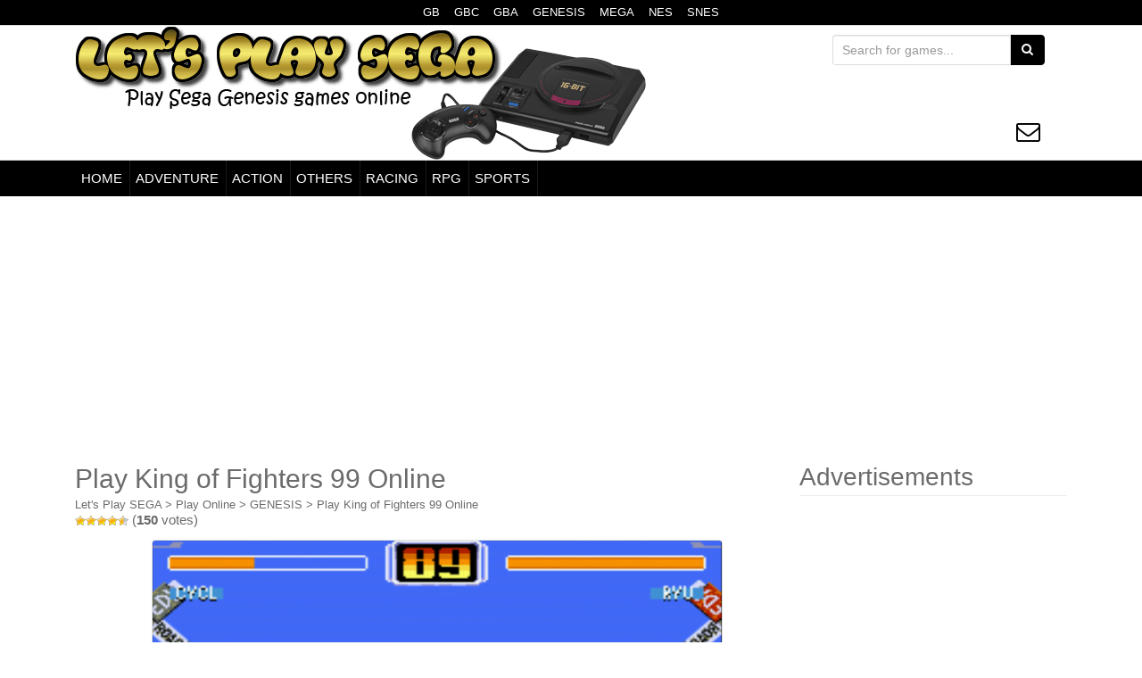

--- FILE ---
content_type: text/html; charset=UTF-8
request_url: https://www.letsplaysega.com/play-king-of-fighters-99-online/
body_size: 10183
content:
<!DOCTYPE html>
<html lang="en-US">
    <head profile="http://gmpg.org/xfn/11">
                        <link rel="preload" as="image" href="https://www.letsplaysega.com/wp-content/uploads/images/gen/King_of_Fighters_99.png">
                                        <link rel="preload" as="image" href="https://www.letsplaysega.com/wp-content/uploads/2015/08/logo-segaa-640-3.png">
                    <link rel="preload" as="font" href="/wp-content/themes/unite/inc/fonts/icomoon.woff" type="font/woff2" crossorigin="anonymous">
                    <!-- Google AdSense -->
            <link rel="dns-prefetch" href="//adservice.google.com">
            <link rel="dns-prefetch" href="//pagead2.googlesyndication.com">
            <link rel="dns-prefetch" href="//tpc.googlesyndication.com">
            <!-- DoubleClick -->
            <link rel="dns-prefetch" href="//ad.doubleclick.net">
            <link rel="dns-prefetch" href="//googleads.g.doubleclick.net">
            <link rel="dns-prefetch" href="//stats.g.doubleclick.net">
            <link rel="dns-prefetch" href="//cm.g.doubleclick.net">
            <!--
            <link rel = "dns-prefetch" href = "https://googleads.g.doubleclick.net">
            <link rel = "dns-prefetch" href = "https://doubleclickbygoogle.com">
            
            <link rel = "preconnect" href = "https://googleads.g.doubleclick.net">
            <link rel = "preconnect" href = "https://doubleclickbygoogle.com">-->
                <meta charset="UTF-8">
        <meta http-equiv="X-UA-Compatible" content="IE=edge">
        <meta name="viewport" content="width=device-width, initial-scale=1">
        <link rel="profile" href="https://gmpg.org/xfn/11">
                <title>Play King of Fighters 99 Online - Sega Genesis Classic Games Online</title>
        <link href="https://www.letsplaysega.com/favicon.ico" rel="shortcut icon" type="image/x-icon"/>
                <meta name="description" content="Play King of Fighters 99 classic game Online in your browser, Play King of Fighters 99 for Sega Genesis emulator online Free, Sega Mega Drive games online.">
                    <meta property="og:title" content="Play King of Fighters 99 Online - Sega Genesis Classic Games Online" />
            <meta property="og:description" content="Play King of Fighters 99 classic game Online in your browser, Play King of Fighters 99 for Sega Genesis emulator online Free, Sega Mega Drive games online." />
            <meta property="og:url" content="https://www.letsplaysega.com/play-king-of-fighters-99-online/" />
                            <meta property="og:image" content="https://www.letsplaysega.com/wp-content/uploads/images/gen/King_of_Fighters_99.png" />
                                <meta property="og:image:width" content="640" />
                <meta property="og:image:height" content="480" />
                            <meta property="og:type" content="article">
            <meta property="article:author" content="https://www.facebook.com/LetsPlaySega">
            <meta property="article:publisher" content="https://www.facebook.com/LetsPlaySega">
                    <!--begin head-->
        	<script type="9bed7a3dab2c976b8977a2e1-text/javascript">
		var asyncScripts = [];
		var asyncFunctions = [];
		var loadedScripts = [];
		var scriptsToLoad = 0;
		function execOnReady(func){
			asyncFunctions.push(func);
		}
	</script>
	<meta name='robots' content='max-image-preview:large' />
	<style>img:is([sizes="auto" i], [sizes^="auto," i]) { contain-intrinsic-size: 3000px 1500px }</style>
	<!--[if lt IE 9]>
<script src="https://www.letsplaysega.com/wp-content/themes/unite/inc/js/html5shiv.min.js"></script>
<script src="https://www.letsplaysega.com/wp-content/themes/unite/inc/js/respond.min.js"></script>
<![endif]-->
<style id='classic-theme-styles-inline-css' type='text/css'>
/*! This file is auto-generated */
.wp-block-button__link{color:#fff;background-color:#32373c;border-radius:9999px;box-shadow:none;text-decoration:none;padding:calc(.667em + 2px) calc(1.333em + 2px);font-size:1.125em}.wp-block-file__button{background:#32373c;color:#fff;text-decoration:none}
</style>
<style id='global-styles-inline-css' type='text/css'>
:root{--wp--preset--aspect-ratio--square: 1;--wp--preset--aspect-ratio--4-3: 4/3;--wp--preset--aspect-ratio--3-4: 3/4;--wp--preset--aspect-ratio--3-2: 3/2;--wp--preset--aspect-ratio--2-3: 2/3;--wp--preset--aspect-ratio--16-9: 16/9;--wp--preset--aspect-ratio--9-16: 9/16;--wp--preset--color--black: #000000;--wp--preset--color--cyan-bluish-gray: #abb8c3;--wp--preset--color--white: #ffffff;--wp--preset--color--pale-pink: #f78da7;--wp--preset--color--vivid-red: #cf2e2e;--wp--preset--color--luminous-vivid-orange: #ff6900;--wp--preset--color--luminous-vivid-amber: #fcb900;--wp--preset--color--light-green-cyan: #7bdcb5;--wp--preset--color--vivid-green-cyan: #00d084;--wp--preset--color--pale-cyan-blue: #8ed1fc;--wp--preset--color--vivid-cyan-blue: #0693e3;--wp--preset--color--vivid-purple: #9b51e0;--wp--preset--gradient--vivid-cyan-blue-to-vivid-purple: linear-gradient(135deg,rgba(6,147,227,1) 0%,rgb(155,81,224) 100%);--wp--preset--gradient--light-green-cyan-to-vivid-green-cyan: linear-gradient(135deg,rgb(122,220,180) 0%,rgb(0,208,130) 100%);--wp--preset--gradient--luminous-vivid-amber-to-luminous-vivid-orange: linear-gradient(135deg,rgba(252,185,0,1) 0%,rgba(255,105,0,1) 100%);--wp--preset--gradient--luminous-vivid-orange-to-vivid-red: linear-gradient(135deg,rgba(255,105,0,1) 0%,rgb(207,46,46) 100%);--wp--preset--gradient--very-light-gray-to-cyan-bluish-gray: linear-gradient(135deg,rgb(238,238,238) 0%,rgb(169,184,195) 100%);--wp--preset--gradient--cool-to-warm-spectrum: linear-gradient(135deg,rgb(74,234,220) 0%,rgb(151,120,209) 20%,rgb(207,42,186) 40%,rgb(238,44,130) 60%,rgb(251,105,98) 80%,rgb(254,248,76) 100%);--wp--preset--gradient--blush-light-purple: linear-gradient(135deg,rgb(255,206,236) 0%,rgb(152,150,240) 100%);--wp--preset--gradient--blush-bordeaux: linear-gradient(135deg,rgb(254,205,165) 0%,rgb(254,45,45) 50%,rgb(107,0,62) 100%);--wp--preset--gradient--luminous-dusk: linear-gradient(135deg,rgb(255,203,112) 0%,rgb(199,81,192) 50%,rgb(65,88,208) 100%);--wp--preset--gradient--pale-ocean: linear-gradient(135deg,rgb(255,245,203) 0%,rgb(182,227,212) 50%,rgb(51,167,181) 100%);--wp--preset--gradient--electric-grass: linear-gradient(135deg,rgb(202,248,128) 0%,rgb(113,206,126) 100%);--wp--preset--gradient--midnight: linear-gradient(135deg,rgb(2,3,129) 0%,rgb(40,116,252) 100%);--wp--preset--font-size--small: 13px;--wp--preset--font-size--medium: 20px;--wp--preset--font-size--large: 36px;--wp--preset--font-size--x-large: 42px;--wp--preset--spacing--20: 0.44rem;--wp--preset--spacing--30: 0.67rem;--wp--preset--spacing--40: 1rem;--wp--preset--spacing--50: 1.5rem;--wp--preset--spacing--60: 2.25rem;--wp--preset--spacing--70: 3.38rem;--wp--preset--spacing--80: 5.06rem;--wp--preset--shadow--natural: 6px 6px 9px rgba(0, 0, 0, 0.2);--wp--preset--shadow--deep: 12px 12px 50px rgba(0, 0, 0, 0.4);--wp--preset--shadow--sharp: 6px 6px 0px rgba(0, 0, 0, 0.2);--wp--preset--shadow--outlined: 6px 6px 0px -3px rgba(255, 255, 255, 1), 6px 6px rgba(0, 0, 0, 1);--wp--preset--shadow--crisp: 6px 6px 0px rgba(0, 0, 0, 1);}:where(.is-layout-flex){gap: 0.5em;}:where(.is-layout-grid){gap: 0.5em;}body .is-layout-flex{display: flex;}.is-layout-flex{flex-wrap: wrap;align-items: center;}.is-layout-flex > :is(*, div){margin: 0;}body .is-layout-grid{display: grid;}.is-layout-grid > :is(*, div){margin: 0;}:where(.wp-block-columns.is-layout-flex){gap: 2em;}:where(.wp-block-columns.is-layout-grid){gap: 2em;}:where(.wp-block-post-template.is-layout-flex){gap: 1.25em;}:where(.wp-block-post-template.is-layout-grid){gap: 1.25em;}.has-black-color{color: var(--wp--preset--color--black) !important;}.has-cyan-bluish-gray-color{color: var(--wp--preset--color--cyan-bluish-gray) !important;}.has-white-color{color: var(--wp--preset--color--white) !important;}.has-pale-pink-color{color: var(--wp--preset--color--pale-pink) !important;}.has-vivid-red-color{color: var(--wp--preset--color--vivid-red) !important;}.has-luminous-vivid-orange-color{color: var(--wp--preset--color--luminous-vivid-orange) !important;}.has-luminous-vivid-amber-color{color: var(--wp--preset--color--luminous-vivid-amber) !important;}.has-light-green-cyan-color{color: var(--wp--preset--color--light-green-cyan) !important;}.has-vivid-green-cyan-color{color: var(--wp--preset--color--vivid-green-cyan) !important;}.has-pale-cyan-blue-color{color: var(--wp--preset--color--pale-cyan-blue) !important;}.has-vivid-cyan-blue-color{color: var(--wp--preset--color--vivid-cyan-blue) !important;}.has-vivid-purple-color{color: var(--wp--preset--color--vivid-purple) !important;}.has-black-background-color{background-color: var(--wp--preset--color--black) !important;}.has-cyan-bluish-gray-background-color{background-color: var(--wp--preset--color--cyan-bluish-gray) !important;}.has-white-background-color{background-color: var(--wp--preset--color--white) !important;}.has-pale-pink-background-color{background-color: var(--wp--preset--color--pale-pink) !important;}.has-vivid-red-background-color{background-color: var(--wp--preset--color--vivid-red) !important;}.has-luminous-vivid-orange-background-color{background-color: var(--wp--preset--color--luminous-vivid-orange) !important;}.has-luminous-vivid-amber-background-color{background-color: var(--wp--preset--color--luminous-vivid-amber) !important;}.has-light-green-cyan-background-color{background-color: var(--wp--preset--color--light-green-cyan) !important;}.has-vivid-green-cyan-background-color{background-color: var(--wp--preset--color--vivid-green-cyan) !important;}.has-pale-cyan-blue-background-color{background-color: var(--wp--preset--color--pale-cyan-blue) !important;}.has-vivid-cyan-blue-background-color{background-color: var(--wp--preset--color--vivid-cyan-blue) !important;}.has-vivid-purple-background-color{background-color: var(--wp--preset--color--vivid-purple) !important;}.has-black-border-color{border-color: var(--wp--preset--color--black) !important;}.has-cyan-bluish-gray-border-color{border-color: var(--wp--preset--color--cyan-bluish-gray) !important;}.has-white-border-color{border-color: var(--wp--preset--color--white) !important;}.has-pale-pink-border-color{border-color: var(--wp--preset--color--pale-pink) !important;}.has-vivid-red-border-color{border-color: var(--wp--preset--color--vivid-red) !important;}.has-luminous-vivid-orange-border-color{border-color: var(--wp--preset--color--luminous-vivid-orange) !important;}.has-luminous-vivid-amber-border-color{border-color: var(--wp--preset--color--luminous-vivid-amber) !important;}.has-light-green-cyan-border-color{border-color: var(--wp--preset--color--light-green-cyan) !important;}.has-vivid-green-cyan-border-color{border-color: var(--wp--preset--color--vivid-green-cyan) !important;}.has-pale-cyan-blue-border-color{border-color: var(--wp--preset--color--pale-cyan-blue) !important;}.has-vivid-cyan-blue-border-color{border-color: var(--wp--preset--color--vivid-cyan-blue) !important;}.has-vivid-purple-border-color{border-color: var(--wp--preset--color--vivid-purple) !important;}.has-vivid-cyan-blue-to-vivid-purple-gradient-background{background: var(--wp--preset--gradient--vivid-cyan-blue-to-vivid-purple) !important;}.has-light-green-cyan-to-vivid-green-cyan-gradient-background{background: var(--wp--preset--gradient--light-green-cyan-to-vivid-green-cyan) !important;}.has-luminous-vivid-amber-to-luminous-vivid-orange-gradient-background{background: var(--wp--preset--gradient--luminous-vivid-amber-to-luminous-vivid-orange) !important;}.has-luminous-vivid-orange-to-vivid-red-gradient-background{background: var(--wp--preset--gradient--luminous-vivid-orange-to-vivid-red) !important;}.has-very-light-gray-to-cyan-bluish-gray-gradient-background{background: var(--wp--preset--gradient--very-light-gray-to-cyan-bluish-gray) !important;}.has-cool-to-warm-spectrum-gradient-background{background: var(--wp--preset--gradient--cool-to-warm-spectrum) !important;}.has-blush-light-purple-gradient-background{background: var(--wp--preset--gradient--blush-light-purple) !important;}.has-blush-bordeaux-gradient-background{background: var(--wp--preset--gradient--blush-bordeaux) !important;}.has-luminous-dusk-gradient-background{background: var(--wp--preset--gradient--luminous-dusk) !important;}.has-pale-ocean-gradient-background{background: var(--wp--preset--gradient--pale-ocean) !important;}.has-electric-grass-gradient-background{background: var(--wp--preset--gradient--electric-grass) !important;}.has-midnight-gradient-background{background: var(--wp--preset--gradient--midnight) !important;}.has-small-font-size{font-size: var(--wp--preset--font-size--small) !important;}.has-medium-font-size{font-size: var(--wp--preset--font-size--medium) !important;}.has-large-font-size{font-size: var(--wp--preset--font-size--large) !important;}.has-x-large-font-size{font-size: var(--wp--preset--font-size--x-large) !important;}
:where(.wp-block-post-template.is-layout-flex){gap: 1.25em;}:where(.wp-block-post-template.is-layout-grid){gap: 1.25em;}
:where(.wp-block-columns.is-layout-flex){gap: 2em;}:where(.wp-block-columns.is-layout-grid){gap: 2em;}
:root :where(.wp-block-pullquote){font-size: 1.5em;line-height: 1.6;}
</style>
<link rel='stylesheet' id='unite-combined-css' href='https://www.letsplaysega.com/wp-content/themes/unite/inc/css/combined.css' type='text/css' media='all' />

<link rel="canonical" href="https://www.letsplaysega.com/play-king-of-fighters-99-online/" />
<!-- Markup (JSON-LD) structured in schema.org ver.4.8.1 START -->
<script type="application/ld+json">
{
    "@context": "https://schema.org",
    "@type": "BreadcrumbList",
    "itemListElement": [
        {
            "@type": "ListItem",
            "position": 1,
            "item": {
                "@id": "https://www.letsplaysega.com",
                "name": "Let&#039;s Play SEGA"
            }
        },
        {
            "@type": "ListItem",
            "position": 2,
            "item": {
                "@id": "https://www.letsplaysega.com/category/play-online/",
                "name": "Play Online"
            }
        },
        {
            "@type": "ListItem",
            "position": 3,
            "item": {
                "@id": "https://www.letsplaysega.com/category/play-online/genesis/",
                "name": "GENESIS"
            }
        },
        {
            "@type": "ListItem",
            "position": 4,
            "item": {
                "@id": "https://www.letsplaysega.com/play-king-of-fighters-99-online/",
                "name": "Play King of Fighters 99 Online"
            }
        }
    ]
}
</script>
<!-- Markup (JSON-LD) structured in schema.org END -->
<style type="text/css">a, #infinite-handle span {color:#6b6b6b}h1, h2, h3, h4, h5, h6, .h1, .h2, .h3, .h4, .h5, .h6, .entry-title {color: #6b6b6b;}.navbar.navbar-default {background-color: #000000;}.dropdown-menu, .dropdown-menu > .active > a, .dropdown-menu > .active > a:hover, .dropdown-menu > .active > a:focus {background-color: #000000;}#colophon {background-color: #000000;}.social-profile {color: #000000;}.entry-content {font-family: Helvetica Neue; font-size:14px; font-weight: normal; color:#6B6B6B;}</style>	<style type="text/css">
			.site-title,
		.site-description {
			position: absolute;
			clip: rect(1px, 1px, 1px, 1px);
		}
		</style>
	<link rel="amphtml" href="https://www.letsplaysega.com/play-king-of-fighters-99-online/?amp"><noscript><style id="rocket-lazyload-nojs-css">.rll-youtube-player, [data-lazy-src]{display:none !important;}</style></noscript>        <!--end head-->
                    <!-- Google tag (gtag.js) - Google Analytics -->
            <script async src="https://www.googletagmanager.com/gtag/js?id=G-NE6Q18RP3M" type="9bed7a3dab2c976b8977a2e1-text/javascript"></script>
            <script type="9bed7a3dab2c976b8977a2e1-text/javascript">
                window.dataLayer = window.dataLayer || [];
                function gtag() {
                    dataLayer.push(arguments);
                }
                gtag('js', new Date());

                gtag('config', 'G-NE6Q18RP3M');
            </script>
            <!-- Google Adsense -->
            <script async src="https://pagead2.googlesyndication.com/pagead/js/adsbygoogle.js?client=ca-pub-2440889300713724" crossorigin="anonymous" type="9bed7a3dab2c976b8977a2e1-text/javascript"></script>
                    <style>
                #ratings-widget-2{width:300px; height:165px}
            </style>
    </head>
    <body class="wp-singular post-template-default single single-post postid-3666 single-format-standard wp-theme-unite">
                
    <div id="page" class="hfeed site" data-amp-auto-lightbox-disable>
        <nav class="navbar navbar-default" style="min-height: 0px;border-bottom: 1px solid #ddd;" role="navigation">
            <div class="container">
                <div  class="menu-superior">
                    <nav>
                        <ul id="menu-custom_menu1" class="nav footer-nav clearfix"><li id="menu-item-4008" class="menu-item menu-item-type-custom menu-item-object-custom menu-item-4008"><a href="https://www.letsplaygb.com/">GB</a></li>
<li id="menu-item-4007" class="menu-item menu-item-type-custom menu-item-object-custom menu-item-4007"><a href="https://www.letsplaygbc.com/">GBC</a></li>
<li id="menu-item-4012" class="menu-item menu-item-type-custom menu-item-object-custom menu-item-4012"><a href="https://www.letsplaygba.com/">GBA</a></li>
<li id="menu-item-4011" class="menu-item menu-item-type-custom menu-item-object-custom menu-item-home menu-item-4011"><a href="https://www.letsplaysega.com/">GENESIS</a></li>
<li id="menu-item-4028" class="menu-item menu-item-type-custom menu-item-object-custom menu-item-home menu-item-4028"><a href="https://www.letsplaysega.com/">MEGA</a></li>
<li id="menu-item-4039" class="menu-item menu-item-type-custom menu-item-object-custom menu-item-4039"><a href="https://www.playnesonline.com/">NES</a></li>
<li id="menu-item-4038" class="menu-item menu-item-type-custom menu-item-object-custom menu-item-4038"><a href="https://www.playsnesonline.com/">SNES</a></li>
</ul>                    </nav>
                </div>
            </div>
        </nav>
        <div class="container header-area">
                        <header id="masthead" class="site-header col-sm-12" role="banner">
                <div class="site-branding col-md-6">
                                            <div id="logo" >
                            <a href="https://www.letsplaysega.com/">
                                <img data-no-lazy="1" style="width:640px;height:150px;" src="https://www.letsplaysega.com/wp-content/uploads/2015/08/logo-segaa-640-3.png" height="150" width="640" alt="Let&#039;s Play SEGA"/>
                            </a>                               
                                                            <h2 class="site-description">Sega Genesis Classic Games Online</h2>
                                                    </div><!-- end of #logo -->
                                                        </div>
                <div class="social-header col-md-6">
                    <div style="float: right; text-align: right; margin: 10px; border: 0px solid black;">
                        <form role="search" method="get" class="search-form form-inline" action="https://www.letsplaysega.com/">
    <label class="sr-only">Search for:</label>
    <div class="input-group">
        <input type="search" value="" name="s" style="min-width: 200px;" class="search-field form-control" placeholder="Search for games...">
        <span class="input-group-btn">
            <button type="submit" class="search-submit btn btn-primary"><span class="fa fa-search"></span></button>
        </span>
    </div>
</form>
                        <div id="social" class="social"><a class="social-profile envelope-o" href="https://www.letsplaysega.com/contact/" target="_blank" title="Mail"><span class="social_icon fa fa-envelope-o"></span></a></div>                    </div>
                </div>
            </header><!-- #masthead -->
        </div>
        <nav class="navbar navbar-default" role="navigation" style="border-top: 1px solid #ddd;">
            <div class="container">
                <div class="navbar-header">
                    <button type="button" class="navbar-toggle" data-toggle="collapse" data-target=".navbar-ex1-collapse">
                        <span class="sr-only"></span>
                        <span class="icon-bar"></span>
                        <span class="icon-bar"></span>
                        <span class="icon-bar"></span>
                    </button>
                </div>
                <div class="collapse navbar-collapse navbar-ex1-collapse"><ul id="menu-menu02" class="nav navbar-nav"><li id="menu-item-4013" class="menu-item menu-item-type-custom menu-item-object-custom menu-item-home menu-item-4013"><a title="HOME" href="https://www.letsplaysega.com/">HOME</a></li>
<li id="menu-item-1312" class="menu-item menu-item-type-taxonomy menu-item-object-category menu-item-1312"><a title="ADVENTURE" href="https://www.letsplaysega.com/category/play-online/genesis/adventure/">ADVENTURE</a></li>
<li id="menu-item-1313" class="menu-item menu-item-type-taxonomy menu-item-object-category menu-item-1313"><a title="ACTION" href="https://www.letsplaysega.com/category/play-online/genesis/action/">ACTION</a></li>
<li id="menu-item-1310" class="menu-item menu-item-type-taxonomy menu-item-object-category menu-item-1310"><a title="OTHERS" href="https://www.letsplaysega.com/category/play-online/genesis/others/">OTHERS</a></li>
<li id="menu-item-3711" class="menu-item menu-item-type-taxonomy menu-item-object-category menu-item-3711"><a title="RACING" href="https://www.letsplaysega.com/category/play-online/genesis/racing/">RACING</a></li>
<li id="menu-item-3710" class="menu-item menu-item-type-taxonomy menu-item-object-category menu-item-3710"><a title="RPG" href="https://www.letsplaysega.com/category/play-online/genesis/rpg/">RPG</a></li>
<li id="menu-item-1311" class="menu-item menu-item-type-taxonomy menu-item-object-category menu-item-1311"><a title="SPORTS" href="https://www.letsplaysega.com/category/play-online/genesis/sports/">SPORTS</a></li>
</ul></div>            </div>
        </nav><!-- .site-navigation -->
        <div id="content" class="site-content container"><div id="ads1" style="display:block;margin:10px 0 10px;min-height:280px;">
    <center>
            <!-- Responsivo 1 -->
        <ins class="adsbygoogle adslot_1"
             style="display:block"
             data-ad-client="ca-pub-2440889300713724"
             data-ad-slot="9191512299"
             data-ad-format="horizontal, rectangle"
             data-full-width-responsive="true"></ins>
        <script type="9bed7a3dab2c976b8977a2e1-text/javascript">
             (adsbygoogle = window.adsbygoogle || []).push({});
        </script>
        </center>
</div>
<div id="primary" class="content-area col-sm-12 col-md-8 pull-left">
    <main id="main" class="site-main" role="main" style="text-align: left">

        
            <article id="post-3666" class="post-3666 post type-post status-publish format-standard has-post-thumbnail hentry category-genesis">
    <header class="entry-header1">
        <h1 class="entry-title1" id="entry-title" style="min-height:35px;max-height:35px;">Play King of Fighters 99 Online</h1>
    </header><!-- .entry-header -->
    <div class="entry-content1">
        <div class="breadcrumbs" style="min-height:20px;max-height:20px;">
        <!-- Markup (JSON-LD) structured in schema.org Breadcrumb START --><span><span><a href="https://www.letsplaysega.com">Let&#039;s Play SEGA</a></span> > <span><a href="https://www.letsplaysega.com/category/play-online/">Play Online</a></span> > <span><a href="https://www.letsplaysega.com/category/play-online/genesis/">GENESIS</a></span> > <span><a href="https://www.letsplaysega.com/play-king-of-fighters-99-online/">Play King of Fighters 99 Online</a></span></span><!-- Markup (JSON-LD) structured in schema.org Breadcrumb END -->        </div>
        <div style="min-height:30px;max-height:30px;text-align:left;overflow:hidden;">
            <div style="position:relative; top:-5px; display: inline-block;">
                <div id="post-ratings-3666" class="post-ratings" data-nonce="0abc97c1c4"><img width="12" height="12" id="rating_3666_1" src="data:image/svg+xml,%3Csvg%20xmlns='http://www.w3.org/2000/svg'%20viewBox='0%200%2012%2012'%3E%3C/svg%3E" alt="1 Star" title="1 Star" onmouseover="if (!window.__cfRLUnblockHandlers) return false; current_rating(3666, 1, '1 Star');" onmouseout="if (!window.__cfRLUnblockHandlers) return false; ratings_off(4.9, 5, 0);" onclick="if (!window.__cfRLUnblockHandlers) return false; rate_post();" onkeypress="if (!window.__cfRLUnblockHandlers) return false; rate_post();" style="cursor: pointer; border: 0px;" data-lazy-src="https://www.letsplaysega.com/wp-content/plugins/wp-postratings/images/stars/rating_on.gif" data-cf-modified-9bed7a3dab2c976b8977a2e1-="" /><noscript><img width="12" height="12" id="rating_3666_1" src="https://www.letsplaysega.com/wp-content/plugins/wp-postratings/images/stars/rating_on.gif" alt="1 Star" title="1 Star" onmouseover="current_rating(3666, 1, '1 Star');" onmouseout="ratings_off(4.9, 5, 0);" onclick="rate_post();" onkeypress="rate_post();" style="cursor: pointer; border: 0px;" /></noscript><img width="12" height="12" id="rating_3666_2" src="data:image/svg+xml,%3Csvg%20xmlns='http://www.w3.org/2000/svg'%20viewBox='0%200%2012%2012'%3E%3C/svg%3E" alt="2 Stars" title="2 Stars" onmouseover="if (!window.__cfRLUnblockHandlers) return false; current_rating(3666, 2, '2 Stars');" onmouseout="if (!window.__cfRLUnblockHandlers) return false; ratings_off(4.9, 5, 0);" onclick="if (!window.__cfRLUnblockHandlers) return false; rate_post();" onkeypress="if (!window.__cfRLUnblockHandlers) return false; rate_post();" style="cursor: pointer; border: 0px;" data-lazy-src="https://www.letsplaysega.com/wp-content/plugins/wp-postratings/images/stars/rating_on.gif" data-cf-modified-9bed7a3dab2c976b8977a2e1-="" /><noscript><img width="12" height="12" id="rating_3666_2" src="https://www.letsplaysega.com/wp-content/plugins/wp-postratings/images/stars/rating_on.gif" alt="2 Stars" title="2 Stars" onmouseover="current_rating(3666, 2, '2 Stars');" onmouseout="ratings_off(4.9, 5, 0);" onclick="rate_post();" onkeypress="rate_post();" style="cursor: pointer; border: 0px;" /></noscript><img width="12" height="12" id="rating_3666_3" src="data:image/svg+xml,%3Csvg%20xmlns='http://www.w3.org/2000/svg'%20viewBox='0%200%2012%2012'%3E%3C/svg%3E" alt="3 Stars" title="3 Stars" onmouseover="if (!window.__cfRLUnblockHandlers) return false; current_rating(3666, 3, '3 Stars');" onmouseout="if (!window.__cfRLUnblockHandlers) return false; ratings_off(4.9, 5, 0);" onclick="if (!window.__cfRLUnblockHandlers) return false; rate_post();" onkeypress="if (!window.__cfRLUnblockHandlers) return false; rate_post();" style="cursor: pointer; border: 0px;" data-lazy-src="https://www.letsplaysega.com/wp-content/plugins/wp-postratings/images/stars/rating_on.gif" data-cf-modified-9bed7a3dab2c976b8977a2e1-="" /><noscript><img width="12" height="12" id="rating_3666_3" src="https://www.letsplaysega.com/wp-content/plugins/wp-postratings/images/stars/rating_on.gif" alt="3 Stars" title="3 Stars" onmouseover="current_rating(3666, 3, '3 Stars');" onmouseout="ratings_off(4.9, 5, 0);" onclick="rate_post();" onkeypress="rate_post();" style="cursor: pointer; border: 0px;" /></noscript><img width="12" height="12" id="rating_3666_4" src="data:image/svg+xml,%3Csvg%20xmlns='http://www.w3.org/2000/svg'%20viewBox='0%200%2012%2012'%3E%3C/svg%3E" alt="4 Stars" title="4 Stars" onmouseover="if (!window.__cfRLUnblockHandlers) return false; current_rating(3666, 4, '4 Stars');" onmouseout="if (!window.__cfRLUnblockHandlers) return false; ratings_off(4.9, 5, 0);" onclick="if (!window.__cfRLUnblockHandlers) return false; rate_post();" onkeypress="if (!window.__cfRLUnblockHandlers) return false; rate_post();" style="cursor: pointer; border: 0px;" data-lazy-src="https://www.letsplaysega.com/wp-content/plugins/wp-postratings/images/stars/rating_on.gif" data-cf-modified-9bed7a3dab2c976b8977a2e1-="" /><noscript><img width="12" height="12" id="rating_3666_4" src="https://www.letsplaysega.com/wp-content/plugins/wp-postratings/images/stars/rating_on.gif" alt="4 Stars" title="4 Stars" onmouseover="current_rating(3666, 4, '4 Stars');" onmouseout="ratings_off(4.9, 5, 0);" onclick="rate_post();" onkeypress="rate_post();" style="cursor: pointer; border: 0px;" /></noscript><img width="12" height="12" id="rating_3666_5" src="data:image/svg+xml,%3Csvg%20xmlns='http://www.w3.org/2000/svg'%20viewBox='0%200%2012%2012'%3E%3C/svg%3E" alt="5 Stars" title="5 Stars" onmouseover="if (!window.__cfRLUnblockHandlers) return false; current_rating(3666, 5, '5 Stars');" onmouseout="if (!window.__cfRLUnblockHandlers) return false; ratings_off(4.9, 5, 0);" onclick="if (!window.__cfRLUnblockHandlers) return false; rate_post();" onkeypress="if (!window.__cfRLUnblockHandlers) return false; rate_post();" style="cursor: pointer; border: 0px;" data-lazy-src="https://www.letsplaysega.com/wp-content/plugins/wp-postratings/images/stars/rating_half.gif" data-cf-modified-9bed7a3dab2c976b8977a2e1-="" /><noscript><img width="12" height="12" id="rating_3666_5" src="https://www.letsplaysega.com/wp-content/plugins/wp-postratings/images/stars/rating_half.gif" alt="5 Stars" title="5 Stars" onmouseover="current_rating(3666, 5, '5 Stars');" onmouseout="ratings_off(4.9, 5, 0);" onclick="rate_post();" onkeypress="rate_post();" style="cursor: pointer; border: 0px;" /></noscript> (<strong>150</strong> votes)<script type="application/ld+json">{
    "@context": "https://schema.org/",
    "@type": "SoftwareApplication",
    "operatingSystem": "Any",
    "applicationCategory": "GameApplication",
    "name": "Play King of Fighters 99 Online",
    "datePublished": "2024-07-13T08:45:25-03:00",
    "dateModified": "2024-09-06T08:13:16-03:00",
    "offers": {
        "@type": "Offer",
        "category": "Free",
        "price": "0",
        "priceCurrency": "USD"
    },
    "aggregateRating": {
        "@type": "AggregateRating",
        "ratingValue": "4.88",
        "ratingCount": "150",
        "worstRating": "1",
        "bestRating": "5"
    }
}</script></div>            </div>
        </div>

    <style type="text/css">
    .classname {
        padding:15px;
        background-color:#000000;
        border:1px solid rgba(0,0,0,0.1);
        color:#ffffff;
        font-weight:bold;
        width:150px;
        text-decoration:none;
        text-align:center;
        text-shadow:1px 1px 0px #000000;
    }
    .classname:hover {
        background-color: rgba(0,0,0,0.1);
    }
    </style><div style="text-align:center;"><center><a style="text-decoration:none;" href="https://www.letsplaysega.com/play-king-of-fighters-99-online/?play=true"><img decoding="async" data-no-lazy="1" src="https://www.letsplaysega.com/wp-content/uploads/images/gen/King_of_Fighters_99.png" style="width:640px;height:480px;border:1px solid #ddd;border-radius:4px;margin:0px;margin-bottom:20px;" alt="Play King of Fighters 99 Online"></a><form method="get" action="https://www.letsplaysega.com/play-king-of-fighters-99-online/" style="background-color:#000000;width:150px;"><input name="play" type="hidden" value="true"><input class="classname" type="submit" value="PLAY GAME"></form></center></div>        <div>
            <table border="0" cellspacing="0" cellpadding="0" style="min-width:320px;max-width:320px;">
                <tr>
                    <td colspan="2">
                        <h3>How to Play:</h3>
                    </td>
                </tr>
                <tr>
                    <td>
                        <p>
                            <b style="font-weight:bold">Up Down Left Right</b> use <b style="font-weight:bold">Arrow Keys</b><br>
                            <b style="font-weight:bold">A</b> button use <b style="font-weight:bold">X</b><br>
                            <b style="font-weight:bold">B</b> button use <b style="font-weight:bold">C</b><br>
                            <b style="font-weight:bold">C</b> button use <b style="font-weight:bold">V</b><br>
                            <b style="font-weight:bold">Start</b> Button use <b style="font-weight:bold">B</b><br>
                        </p>
                    </td>
                    <td>
                        <div style="min-height:130px;max-height:130px;text-align:center;padding-top:10px;">
                            <img class="size-full wp-image-10639 aligncenter" alt="Sega Genesis, Mega Drive Control" src="data:image/svg+xml,%3Csvg%20xmlns='http://www.w3.org/2000/svg'%20viewBox='0%200%20113%20120'%3E%3C/svg%3E" width="113" height="120" style="min-width:113px;max-width:113px;min-height:120px;max-height:120px;" data-lazy-src="/sega-genesis-mega-drive-control.jpg"><noscript><img class="size-full wp-image-10639 aligncenter" alt="Sega Genesis, Mega Drive Control" src="/sega-genesis-mega-drive-control.jpg" width="113" height="120" style="min-width:113px;max-width:113px;min-height:120px;max-height:120px;"></noscript>
                        </div>
                    </td>
                </tr>
            </table>
        </div>
        <center>
            <div id="ads4" style="display:block;margin:10px 0 10px;max-width: 336px;">
                                    <!-- Responsivo 4 -->
                    <ins class="adsbygoogle adslot_4"
                         style="display:block"
                         data-ad-client="ca-pub-2440889300713724"
                         data-ad-slot="2100394293"
                         data-ad-format="rectangle"
                         data-full-width-responsive="true"></ins>
                    <script type="9bed7a3dab2c976b8977a2e1-text/javascript">
                         (adsbygoogle = window.adsbygoogle || []).push({});
                    </script>
                            </div>
        </center>
        
<h3>Game Description:</h3>
<p><b>King of Fighters 99</b> is a 16-bits classic Game released for the Mega Drive video game console (named Sega Genesis in North America).</p>
<p>Here you can <b>Play King of Fighters 99 Online</b> (GENESIS version) for <b>Free</b> in your Browser with no download required from our HTML5, Java Script, Flash <b>Emulator Online</b> on any compatible device!</p>
<p><b>Let&#039;s Play SEGA</b> is a Website where you can play All the original ROMs and also the new hacked ROMs games released to Sega Genesis (<b>Sega Mega Drive</b>) Online.</p>
<p>Click <b>PLAY GAME</b> to start!</p>
<p>You are playing King of Fighters 99 Online, if you like it, please leave your <b>Vote</b>.</p>    </div><!-- .entry-content -->
    <footer class="entry-meta">
        <div class='yarpp yarpp-related yarpp-related-website yarpp-template-yarpp-template-example'>
<h3>Related Posts:</h3>
    
<div class="games">
                    <div class="postmini" id="post-3508">
    <div class="title">
        <h2>
            <a href="https://www.letsplaysega.com/play-king-of-fighters-98-online/" title="Play King of Fighters &#8217;98 Online">
                                    <span class="cufon cufon-canvas" style="height: 17px;">
                        <span class="cufon-alt">Play </span>
                    </span> 
                                        <span class="cufon cufon-canvas" style="height: 17px;">
                        <span class="cufon-alt">King </span>
                    </span> 
                                        <span class="cufon cufon-canvas" style="height: 17px;">
                        <span class="cufon-alt">of </span>
                    </span> 
                                        <span class="cufon cufon-canvas" style="height: 17px;">
                        <span class="cufon-alt">Fighters </span>
                    </span> 
                                        <span class="cufon cufon-canvas" style="height: 17px;">
                        <span class="cufon-alt">&#8217;98 </span>
                    </span> 
                                        <span class="cufon cufon-canvas" style="height: 17px;">
                        <span class="cufon-alt">Online </span>
                    </span> 
                                </a>
        </h2>
    </div>
    <div class="cover">            
            <a href="https://www.letsplaysega.com/play-king-of-fighters-98-online/" title="Play King of Fighters &#8217;98 Online">
                                <img width="180" height="157" src="data:image/svg+xml,%3Csvg%20xmlns='http://www.w3.org/2000/svg'%20viewBox='0%200%20180%20157'%3E%3C/svg%3E" class="thumbnail wp-post-image" alt="Play King of Fighters &#8217;98 Online" data-lazy-src="https://www.letsplaysega.com/wp-content/uploads/images/gen/King_of_Fighters_98-180x157.png"><noscript><img width="180" height="157" src="https://www.letsplaysega.com/wp-content/uploads/images/gen/King_of_Fighters_98-180x157.png" class="thumbnail wp-post-image" alt="Play King of Fighters &#8217;98 Online"></noscript>
            </a>
    </div>
            <span class="cat-links"><i class="fa fa-folder-open-o"></i>
             <a href="https://www.letsplaysega.com/category/play-online/genesis/" rel="category tag">GENESIS</a>        </span>
        <div class="data"><img width="12" height="12" src="data:image/svg+xml,%3Csvg%20xmlns='http://www.w3.org/2000/svg'%20viewBox='0%200%2012%2012'%3E%3C/svg%3E" alt="146 votes, average: 4.99 out of 5" title="146 votes, average: 4.99 out of 5" class="post-ratings-image" data-lazy-src="https://www.letsplaysega.com/wp-content/plugins/wp-postratings/images/stars/rating_on.gif" /><noscript><img width="12" height="12" src="https://www.letsplaysega.com/wp-content/plugins/wp-postratings/images/stars/rating_on.gif" alt="146 votes, average: 4.99 out of 5" title="146 votes, average: 4.99 out of 5" class="post-ratings-image" /></noscript><img width="12" height="12" src="data:image/svg+xml,%3Csvg%20xmlns='http://www.w3.org/2000/svg'%20viewBox='0%200%2012%2012'%3E%3C/svg%3E" alt="146 votes, average: 4.99 out of 5" title="146 votes, average: 4.99 out of 5" class="post-ratings-image" data-lazy-src="https://www.letsplaysega.com/wp-content/plugins/wp-postratings/images/stars/rating_on.gif" /><noscript><img width="12" height="12" src="https://www.letsplaysega.com/wp-content/plugins/wp-postratings/images/stars/rating_on.gif" alt="146 votes, average: 4.99 out of 5" title="146 votes, average: 4.99 out of 5" class="post-ratings-image" /></noscript><img width="12" height="12" src="data:image/svg+xml,%3Csvg%20xmlns='http://www.w3.org/2000/svg'%20viewBox='0%200%2012%2012'%3E%3C/svg%3E" alt="146 votes, average: 4.99 out of 5" title="146 votes, average: 4.99 out of 5" class="post-ratings-image" data-lazy-src="https://www.letsplaysega.com/wp-content/plugins/wp-postratings/images/stars/rating_on.gif" /><noscript><img width="12" height="12" src="https://www.letsplaysega.com/wp-content/plugins/wp-postratings/images/stars/rating_on.gif" alt="146 votes, average: 4.99 out of 5" title="146 votes, average: 4.99 out of 5" class="post-ratings-image" /></noscript><img width="12" height="12" src="data:image/svg+xml,%3Csvg%20xmlns='http://www.w3.org/2000/svg'%20viewBox='0%200%2012%2012'%3E%3C/svg%3E" alt="146 votes, average: 4.99 out of 5" title="146 votes, average: 4.99 out of 5" class="post-ratings-image" data-lazy-src="https://www.letsplaysega.com/wp-content/plugins/wp-postratings/images/stars/rating_on.gif" /><noscript><img width="12" height="12" src="https://www.letsplaysega.com/wp-content/plugins/wp-postratings/images/stars/rating_on.gif" alt="146 votes, average: 4.99 out of 5" title="146 votes, average: 4.99 out of 5" class="post-ratings-image" /></noscript><img width="12" height="12" src="data:image/svg+xml,%3Csvg%20xmlns='http://www.w3.org/2000/svg'%20viewBox='0%200%2012%2012'%3E%3C/svg%3E" alt="146 votes, average: 4.99 out of 5" title="146 votes, average: 4.99 out of 5" class="post-ratings-image" data-lazy-src="https://www.letsplaysega.com/wp-content/plugins/wp-postratings/images/stars/rating_on.gif" /><noscript><img width="12" height="12" src="https://www.letsplaysega.com/wp-content/plugins/wp-postratings/images/stars/rating_on.gif" alt="146 votes, average: 4.99 out of 5" title="146 votes, average: 4.99 out of 5" class="post-ratings-image" /></noscript> (<strong>146</strong> votes)    </div>
</div>
                <div class="postmini" id="post-3840">
    <div class="title">
        <h2>
            <a href="https://www.letsplaysega.com/play-king-of-fighters-2000-online/" title="Play King of Fighters 2000 Online">
                                    <span class="cufon cufon-canvas" style="height: 17px;">
                        <span class="cufon-alt">Play </span>
                    </span> 
                                        <span class="cufon cufon-canvas" style="height: 17px;">
                        <span class="cufon-alt">King </span>
                    </span> 
                                        <span class="cufon cufon-canvas" style="height: 17px;">
                        <span class="cufon-alt">of </span>
                    </span> 
                                        <span class="cufon cufon-canvas" style="height: 17px;">
                        <span class="cufon-alt">Fighters </span>
                    </span> 
                                        <span class="cufon cufon-canvas" style="height: 17px;">
                        <span class="cufon-alt">2000 </span>
                    </span> 
                                        <span class="cufon cufon-canvas" style="height: 17px;">
                        <span class="cufon-alt">Online </span>
                    </span> 
                                </a>
        </h2>
    </div>
    <div class="cover">            
            <a href="https://www.letsplaysega.com/play-king-of-fighters-2000-online/" title="Play King of Fighters 2000 Online">
                                <img width="180" height="157" src="data:image/svg+xml,%3Csvg%20xmlns='http://www.w3.org/2000/svg'%20viewBox='0%200%20180%20157'%3E%3C/svg%3E" class="thumbnail wp-post-image" alt="Play King of Fighters 2000 Online" data-lazy-src="https://www.letsplaysega.com/wp-content/uploads/images/gen/King_of_Fighters_2000-180x157.png"><noscript><img width="180" height="157" src="https://www.letsplaysega.com/wp-content/uploads/images/gen/King_of_Fighters_2000-180x157.png" class="thumbnail wp-post-image" alt="Play King of Fighters 2000 Online"></noscript>
            </a>
    </div>
            <span class="cat-links"><i class="fa fa-folder-open-o"></i>
             <a href="https://www.letsplaysega.com/category/play-online/genesis/" rel="category tag">GENESIS</a>        </span>
        <div class="data"><img width="12" height="12" src="data:image/svg+xml,%3Csvg%20xmlns='http://www.w3.org/2000/svg'%20viewBox='0%200%2012%2012'%3E%3C/svg%3E" alt="142 votes, average: 4.99 out of 5" title="142 votes, average: 4.99 out of 5" class="post-ratings-image" data-lazy-src="https://www.letsplaysega.com/wp-content/plugins/wp-postratings/images/stars/rating_on.gif" /><noscript><img width="12" height="12" src="https://www.letsplaysega.com/wp-content/plugins/wp-postratings/images/stars/rating_on.gif" alt="142 votes, average: 4.99 out of 5" title="142 votes, average: 4.99 out of 5" class="post-ratings-image" /></noscript><img width="12" height="12" src="data:image/svg+xml,%3Csvg%20xmlns='http://www.w3.org/2000/svg'%20viewBox='0%200%2012%2012'%3E%3C/svg%3E" alt="142 votes, average: 4.99 out of 5" title="142 votes, average: 4.99 out of 5" class="post-ratings-image" data-lazy-src="https://www.letsplaysega.com/wp-content/plugins/wp-postratings/images/stars/rating_on.gif" /><noscript><img width="12" height="12" src="https://www.letsplaysega.com/wp-content/plugins/wp-postratings/images/stars/rating_on.gif" alt="142 votes, average: 4.99 out of 5" title="142 votes, average: 4.99 out of 5" class="post-ratings-image" /></noscript><img width="12" height="12" src="data:image/svg+xml,%3Csvg%20xmlns='http://www.w3.org/2000/svg'%20viewBox='0%200%2012%2012'%3E%3C/svg%3E" alt="142 votes, average: 4.99 out of 5" title="142 votes, average: 4.99 out of 5" class="post-ratings-image" data-lazy-src="https://www.letsplaysega.com/wp-content/plugins/wp-postratings/images/stars/rating_on.gif" /><noscript><img width="12" height="12" src="https://www.letsplaysega.com/wp-content/plugins/wp-postratings/images/stars/rating_on.gif" alt="142 votes, average: 4.99 out of 5" title="142 votes, average: 4.99 out of 5" class="post-ratings-image" /></noscript><img width="12" height="12" src="data:image/svg+xml,%3Csvg%20xmlns='http://www.w3.org/2000/svg'%20viewBox='0%200%2012%2012'%3E%3C/svg%3E" alt="142 votes, average: 4.99 out of 5" title="142 votes, average: 4.99 out of 5" class="post-ratings-image" data-lazy-src="https://www.letsplaysega.com/wp-content/plugins/wp-postratings/images/stars/rating_on.gif" /><noscript><img width="12" height="12" src="https://www.letsplaysega.com/wp-content/plugins/wp-postratings/images/stars/rating_on.gif" alt="142 votes, average: 4.99 out of 5" title="142 votes, average: 4.99 out of 5" class="post-ratings-image" /></noscript><img width="12" height="12" src="data:image/svg+xml,%3Csvg%20xmlns='http://www.w3.org/2000/svg'%20viewBox='0%200%2012%2012'%3E%3C/svg%3E" alt="142 votes, average: 4.99 out of 5" title="142 votes, average: 4.99 out of 5" class="post-ratings-image" data-lazy-src="https://www.letsplaysega.com/wp-content/plugins/wp-postratings/images/stars/rating_on.gif" /><noscript><img width="12" height="12" src="https://www.letsplaysega.com/wp-content/plugins/wp-postratings/images/stars/rating_on.gif" alt="142 votes, average: 4.99 out of 5" title="142 votes, average: 4.99 out of 5" class="post-ratings-image" /></noscript> (<strong>142</strong> votes)    </div>
</div>
                <div class="postmini" id="post-2131">
    <div class="title">
        <h2>
            <a href="https://www.letsplaysega.com/play-tmnt-tournament-fighters-online/" title="Play TMNT &#8211; Tournament Fighters Online">
                                    <span class="cufon cufon-canvas" style="height: 17px;">
                        <span class="cufon-alt">Play </span>
                    </span> 
                                        <span class="cufon cufon-canvas" style="height: 17px;">
                        <span class="cufon-alt">TMNT </span>
                    </span> 
                                        <span class="cufon cufon-canvas" style="height: 17px;">
                        <span class="cufon-alt">&#8211; </span>
                    </span> 
                                        <span class="cufon cufon-canvas" style="height: 17px;">
                        <span class="cufon-alt">Tournament </span>
                    </span> 
                                        <span class="cufon cufon-canvas" style="height: 17px;">
                        <span class="cufon-alt">Fighters </span>
                    </span> 
                                        <span class="cufon cufon-canvas" style="height: 17px;">
                        <span class="cufon-alt">Online </span>
                    </span> 
                                </a>
        </h2>
    </div>
    <div class="cover">            
            <a href="https://www.letsplaysega.com/play-tmnt-tournament-fighters-online/" title="Play TMNT &#8211; Tournament Fighters Online">
                                <img width="180" height="157" src="data:image/svg+xml,%3Csvg%20xmlns='http://www.w3.org/2000/svg'%20viewBox='0%200%20180%20157'%3E%3C/svg%3E" class="thumbnail wp-post-image" alt="Play TMNT &#8211; Tournament Fighters Online" data-lazy-src="https://www.letsplaysega.com/wp-content/uploads/images/gen/TMNT_-_Tournament_Fighters-180x157.png"><noscript><img width="180" height="157" src="https://www.letsplaysega.com/wp-content/uploads/images/gen/TMNT_-_Tournament_Fighters-180x157.png" class="thumbnail wp-post-image" alt="Play TMNT &#8211; Tournament Fighters Online"></noscript>
            </a>
    </div>
            <span class="cat-links"><i class="fa fa-folder-open-o"></i>
             <a href="https://www.letsplaysega.com/category/play-online/genesis/" rel="category tag">GENESIS</a>        </span>
        <div class="data"><img width="12" height="12" src="data:image/svg+xml,%3Csvg%20xmlns='http://www.w3.org/2000/svg'%20viewBox='0%200%2012%2012'%3E%3C/svg%3E" alt="131 votes, average: 4.99 out of 5" title="131 votes, average: 4.99 out of 5" class="post-ratings-image" data-lazy-src="https://www.letsplaysega.com/wp-content/plugins/wp-postratings/images/stars/rating_on.gif" /><noscript><img width="12" height="12" src="https://www.letsplaysega.com/wp-content/plugins/wp-postratings/images/stars/rating_on.gif" alt="131 votes, average: 4.99 out of 5" title="131 votes, average: 4.99 out of 5" class="post-ratings-image" /></noscript><img width="12" height="12" src="data:image/svg+xml,%3Csvg%20xmlns='http://www.w3.org/2000/svg'%20viewBox='0%200%2012%2012'%3E%3C/svg%3E" alt="131 votes, average: 4.99 out of 5" title="131 votes, average: 4.99 out of 5" class="post-ratings-image" data-lazy-src="https://www.letsplaysega.com/wp-content/plugins/wp-postratings/images/stars/rating_on.gif" /><noscript><img width="12" height="12" src="https://www.letsplaysega.com/wp-content/plugins/wp-postratings/images/stars/rating_on.gif" alt="131 votes, average: 4.99 out of 5" title="131 votes, average: 4.99 out of 5" class="post-ratings-image" /></noscript><img width="12" height="12" src="data:image/svg+xml,%3Csvg%20xmlns='http://www.w3.org/2000/svg'%20viewBox='0%200%2012%2012'%3E%3C/svg%3E" alt="131 votes, average: 4.99 out of 5" title="131 votes, average: 4.99 out of 5" class="post-ratings-image" data-lazy-src="https://www.letsplaysega.com/wp-content/plugins/wp-postratings/images/stars/rating_on.gif" /><noscript><img width="12" height="12" src="https://www.letsplaysega.com/wp-content/plugins/wp-postratings/images/stars/rating_on.gif" alt="131 votes, average: 4.99 out of 5" title="131 votes, average: 4.99 out of 5" class="post-ratings-image" /></noscript><img width="12" height="12" src="data:image/svg+xml,%3Csvg%20xmlns='http://www.w3.org/2000/svg'%20viewBox='0%200%2012%2012'%3E%3C/svg%3E" alt="131 votes, average: 4.99 out of 5" title="131 votes, average: 4.99 out of 5" class="post-ratings-image" data-lazy-src="https://www.letsplaysega.com/wp-content/plugins/wp-postratings/images/stars/rating_on.gif" /><noscript><img width="12" height="12" src="https://www.letsplaysega.com/wp-content/plugins/wp-postratings/images/stars/rating_on.gif" alt="131 votes, average: 4.99 out of 5" title="131 votes, average: 4.99 out of 5" class="post-ratings-image" /></noscript><img width="12" height="12" src="data:image/svg+xml,%3Csvg%20xmlns='http://www.w3.org/2000/svg'%20viewBox='0%200%2012%2012'%3E%3C/svg%3E" alt="131 votes, average: 4.99 out of 5" title="131 votes, average: 4.99 out of 5" class="post-ratings-image" data-lazy-src="https://www.letsplaysega.com/wp-content/plugins/wp-postratings/images/stars/rating_on.gif" /><noscript><img width="12" height="12" src="https://www.letsplaysega.com/wp-content/plugins/wp-postratings/images/stars/rating_on.gif" alt="131 votes, average: 4.99 out of 5" title="131 votes, average: 4.99 out of 5" class="post-ratings-image" /></noscript> (<strong>131</strong> votes)    </div>
</div>
                <div class="postmini" id="post-3436">
    <div class="title">
        <h2>
            <a href="https://www.letsplaysega.com/play-yuu-yuu-hakusho-sunset-fighters-online/" title="Play Yuu Yuu Hakusho &#8211; Sunset Fighters Online">
                                    <span class="cufon cufon-canvas" style="height: 17px;">
                        <span class="cufon-alt">Play </span>
                    </span> 
                                        <span class="cufon cufon-canvas" style="height: 17px;">
                        <span class="cufon-alt">Yuu </span>
                    </span> 
                                        <span class="cufon cufon-canvas" style="height: 17px;">
                        <span class="cufon-alt">Yuu </span>
                    </span> 
                                        <span class="cufon cufon-canvas" style="height: 17px;">
                        <span class="cufon-alt">Hakusho </span>
                    </span> 
                                        <span class="cufon cufon-canvas" style="height: 17px;">
                        <span class="cufon-alt">&#8211; </span>
                    </span> 
                                        <span class="cufon cufon-canvas" style="height: 17px;">
                        <span class="cufon-alt">Sunset </span>
                    </span> 
                                        <span class="cufon cufon-canvas" style="height: 17px;">
                        <span class="cufon-alt">Fighters </span>
                    </span> 
                                        <span class="cufon cufon-canvas" style="height: 17px;">
                        <span class="cufon-alt">Online </span>
                    </span> 
                                </a>
        </h2>
    </div>
    <div class="cover">            
            <a href="https://www.letsplaysega.com/play-yuu-yuu-hakusho-sunset-fighters-online/" title="Play Yuu Yuu Hakusho &#8211; Sunset Fighters Online">
                                <img width="180" height="157" src="data:image/svg+xml,%3Csvg%20xmlns='http://www.w3.org/2000/svg'%20viewBox='0%200%20180%20157'%3E%3C/svg%3E" class="thumbnail wp-post-image" alt="Play Yuu Yuu Hakusho &#8211; Sunset Fighters Online" data-lazy-src="https://www.letsplaysega.com/wp-content/uploads/images/gen/Yuu_Yuu_Hakusho_-_Sunset_Fighters-180x157.png"><noscript><img width="180" height="157" src="https://www.letsplaysega.com/wp-content/uploads/images/gen/Yuu_Yuu_Hakusho_-_Sunset_Fighters-180x157.png" class="thumbnail wp-post-image" alt="Play Yuu Yuu Hakusho &#8211; Sunset Fighters Online"></noscript>
            </a>
    </div>
            <span class="cat-links"><i class="fa fa-folder-open-o"></i>
             <a href="https://www.letsplaysega.com/category/play-online/genesis/" rel="category tag">GENESIS</a>        </span>
        <div class="data"><img width="12" height="12" src="data:image/svg+xml,%3Csvg%20xmlns='http://www.w3.org/2000/svg'%20viewBox='0%200%2012%2012'%3E%3C/svg%3E" alt="134 votes, average: 4.95 out of 5" title="134 votes, average: 4.95 out of 5" class="post-ratings-image" data-lazy-src="https://www.letsplaysega.com/wp-content/plugins/wp-postratings/images/stars/rating_on.gif" /><noscript><img width="12" height="12" src="https://www.letsplaysega.com/wp-content/plugins/wp-postratings/images/stars/rating_on.gif" alt="134 votes, average: 4.95 out of 5" title="134 votes, average: 4.95 out of 5" class="post-ratings-image" /></noscript><img width="12" height="12" src="data:image/svg+xml,%3Csvg%20xmlns='http://www.w3.org/2000/svg'%20viewBox='0%200%2012%2012'%3E%3C/svg%3E" alt="134 votes, average: 4.95 out of 5" title="134 votes, average: 4.95 out of 5" class="post-ratings-image" data-lazy-src="https://www.letsplaysega.com/wp-content/plugins/wp-postratings/images/stars/rating_on.gif" /><noscript><img width="12" height="12" src="https://www.letsplaysega.com/wp-content/plugins/wp-postratings/images/stars/rating_on.gif" alt="134 votes, average: 4.95 out of 5" title="134 votes, average: 4.95 out of 5" class="post-ratings-image" /></noscript><img width="12" height="12" src="data:image/svg+xml,%3Csvg%20xmlns='http://www.w3.org/2000/svg'%20viewBox='0%200%2012%2012'%3E%3C/svg%3E" alt="134 votes, average: 4.95 out of 5" title="134 votes, average: 4.95 out of 5" class="post-ratings-image" data-lazy-src="https://www.letsplaysega.com/wp-content/plugins/wp-postratings/images/stars/rating_on.gif" /><noscript><img width="12" height="12" src="https://www.letsplaysega.com/wp-content/plugins/wp-postratings/images/stars/rating_on.gif" alt="134 votes, average: 4.95 out of 5" title="134 votes, average: 4.95 out of 5" class="post-ratings-image" /></noscript><img width="12" height="12" src="data:image/svg+xml,%3Csvg%20xmlns='http://www.w3.org/2000/svg'%20viewBox='0%200%2012%2012'%3E%3C/svg%3E" alt="134 votes, average: 4.95 out of 5" title="134 votes, average: 4.95 out of 5" class="post-ratings-image" data-lazy-src="https://www.letsplaysega.com/wp-content/plugins/wp-postratings/images/stars/rating_on.gif" /><noscript><img width="12" height="12" src="https://www.letsplaysega.com/wp-content/plugins/wp-postratings/images/stars/rating_on.gif" alt="134 votes, average: 4.95 out of 5" title="134 votes, average: 4.95 out of 5" class="post-ratings-image" /></noscript><img width="12" height="12" src="data:image/svg+xml,%3Csvg%20xmlns='http://www.w3.org/2000/svg'%20viewBox='0%200%2012%2012'%3E%3C/svg%3E" alt="134 votes, average: 4.95 out of 5" title="134 votes, average: 4.95 out of 5" class="post-ratings-image" data-lazy-src="https://www.letsplaysega.com/wp-content/plugins/wp-postratings/images/stars/rating_on.gif" /><noscript><img width="12" height="12" src="https://www.letsplaysega.com/wp-content/plugins/wp-postratings/images/stars/rating_on.gif" alt="134 votes, average: 4.95 out of 5" title="134 votes, average: 4.95 out of 5" class="post-ratings-image" /></noscript> (<strong>134</strong> votes)    </div>
</div>
                        
</div>
</div>
    </footer><!-- .entry-meta -->
</article><!-- #post-## -->

        
    </main><!-- #main -->
</div><!-- #primary -->

	<div id="secondary" class="widget-area col-sm-12 col-md-4" role="complementary">
				<aside id="execphp-2" class="widget widget_execphp"><h3 class="widget-title">Advertisements</h3>			<div class="execphpwidget"><div id="ads2" style="display: block;width:300px;margin:0;min-height:280px;">
<center>
    <!-- Responsivo 2 -->
    <ins class="adsbygoogle adslot_2"
         style="display:block"
         data-ad-client="ca-pub-2440889300713724"
         data-ad-slot="2446974692"
         data-ad-format="vertical"
         data-full-width-responsive="true"></ins>
    <script type="9bed7a3dab2c976b8977a2e1-text/javascript">
         (adsbygoogle = window.adsbygoogle || []).push({});
    </script>
</center>
</div></div>
		</aside>	</div><!-- #secondary -->
</div><!-- #content -->

<footer id="colophon" class="site-footer" role="contentinfo">
    <div class="site-info container">
        <div style="text-align: center">
                        <a href="https://www.letsplaysega.com/help/">Help</a>&nbsp;&nbsp;&nbsp;<a href="https://www.letsplaysega.com/privacy-policy/">Privacy Policy</a>&nbsp;&nbsp;&nbsp;<a href="https://www.letsplaysega.com/terms-of-service/">Terms of Service</a>            <br>
Copyright 2025 &copy; <a href="https://www.letsplaysega.com"> Let&#039;s Play SEGA </a>  - Sega Genesis Classic Games Online</div>
                    </div>
    </div><!-- .site-info -->
</footer><!-- #colophon -->
</div><!-- #page -->

<script type="speculationrules">
{"prefetch":[{"source":"document","where":{"and":[{"href_matches":"\/*"},{"not":{"href_matches":["\/wp-*.php","\/wp-admin\/*","\/wp-content\/uploads\/*","\/wp-content\/*","\/wp-content\/plugins\/*","\/wp-content\/themes\/unite\/*","\/*\\?(.+)"]}},{"not":{"selector_matches":"a[rel~=\"nofollow\"]"}},{"not":{"selector_matches":".no-prefetch, .no-prefetch a"}}]},"eagerness":"conservative"}]}
</script>
	<script type="9bed7a3dab2c976b8977a2e1-text/javascript">
		asyncScripts = [{"name":"jquery-core","src":"https:\/\/www.letsplaysega.com\/wp-includes\/js\/jquery\/jquery.min.js"},{"name":"jquery","src":"","deps":["jquery-core"]},{"name":"wp-postratings","src":"https:\/\/www.letsplaysega.com\/wp-content\/plugins\/wp-postratings\/js\/postratings-js.js","deps":["jquery"],"extra":"var ratingsL10n = {\"plugin_url\":\"https:\\\/\\\/www.letsplaysega.com\\\/wp-content\\\/plugins\\\/wp-postratings\",\"ajax_url\":\"https:\\\/\\\/www.letsplaysega.com\\\/wp-admin\\\/admin-ajax.php\",\"text_wait\":\"Please rate only 1 item at a time.\",\"image\":\"stars\",\"image_ext\":\"gif\",\"max\":\"5\",\"show_loading\":\"0\",\"show_fading\":\"0\",\"custom\":\"0\"};\nvar ratings_mouseover_image=new Image();ratings_mouseover_image.src=\"https:\/\/www.letsplaysega.com\/wp-content\/plugins\/wp-postratings\/images\/stars\/rating_over.gif\";;"}];
		function execDelayedScripts(){
			if (scriptsToLoad<=0){
				for (var i = 0; i < asyncFunctions.length; i++){
					asyncFunctions[i]();
				}
			}else{
				setTimeout(execDelayedScripts,100);
			}
		}

		function loadAsyncScript(script){
			if (typeof(script.deps) == 'object'){
				for (var i = 0; i < script.deps.length; i++){
					if (!include(loadedScripts,script.deps[i])){

						setTimeout(function (){
							loadAsyncScript(script);
						},100);
						return;
					}
				}
			}
			if (script.extra!=''){
				var extra = document.createElement("script");
				extra.setAttribute('type','text/javascript');
				extra.innerHTML = script.extra;
				document.body.appendChild(extra);
			}


			if (script.src!=''){
				var element = document.createElement("script");
				element.setAttribute('type','text/javascript');
				element.src = decodeURIComponent(script.src.replace(/\+/g, ' '));

				onload(element,function(){
					scriptsToLoad--;
					loadedScripts.push(script.name);
				});

				document.body.appendChild(element);
			}else{
				scriptsToLoad--;
				loadedScripts.push(script.name);
			}
		}

		var include = Array.prototype.indexOf
			?
				function(arr, obj) { return arr.indexOf(obj) !== -1; }
			:
				function(arr, obj) {
					for(var i = -1, j = arr.length; ++i < j;)
					if(arr[i] === obj) return true;
					return false;
				};

		scriptsToLoad =  asyncScripts.length;
		for (var i = 0; i < asyncScripts.length; i++){
			loadAsyncScript(asyncScripts[i]);
		}

		function documentReady() {
			execDelayedScripts();
		}

		function onload(element,func){
			if (element.addEventListener){
				element.addEventListener("load", func, false);
			}else if (element.attachEvent){
				element.attachEvent("onload", func);
			}else{
				element.onload = func;
			}
		}

		onload(window,documentReady);
	</script>
	<script type="9bed7a3dab2c976b8977a2e1-text/javascript">window.lazyLoadOptions = [{
                elements_selector: "img[data-lazy-src],.rocket-lazyload",
                data_src: "lazy-src",
                data_srcset: "lazy-srcset",
                data_sizes: "lazy-sizes",
                class_loading: "lazyloading",
                class_loaded: "lazyloaded",
                threshold: 300,
                callback_loaded: function(element) {
                    if ( element.tagName === "IFRAME" && element.dataset.rocketLazyload == "fitvidscompatible" ) {
                        if (element.classList.contains("lazyloaded") ) {
                            if (typeof window.jQuery != "undefined") {
                                if (jQuery.fn.fitVids) {
                                    jQuery(element).parent().fitVids();
                                }
                            }
                        }
                    }
                }},{
				elements_selector: ".rocket-lazyload",
				data_src: "lazy-src",
				data_srcset: "lazy-srcset",
				data_sizes: "lazy-sizes",
				class_loading: "lazyloading",
				class_loaded: "lazyloaded",
				threshold: 300,
			}];
        window.addEventListener('LazyLoad::Initialized', function (e) {
            var lazyLoadInstance = e.detail.instance;

            if (window.MutationObserver) {
                var observer = new MutationObserver(function(mutations) {
                    var image_count = 0;
                    var iframe_count = 0;
                    var rocketlazy_count = 0;

                    mutations.forEach(function(mutation) {
                        for (var i = 0; i < mutation.addedNodes.length; i++) {
                            if (typeof mutation.addedNodes[i].getElementsByTagName !== 'function') {
                                continue;
                            }

                            if (typeof mutation.addedNodes[i].getElementsByClassName !== 'function') {
                                continue;
                            }

                            images = mutation.addedNodes[i].getElementsByTagName('img');
                            is_image = mutation.addedNodes[i].tagName == "IMG";
                            iframes = mutation.addedNodes[i].getElementsByTagName('iframe');
                            is_iframe = mutation.addedNodes[i].tagName == "IFRAME";
                            rocket_lazy = mutation.addedNodes[i].getElementsByClassName('rocket-lazyload');

                            image_count += images.length;
			                iframe_count += iframes.length;
			                rocketlazy_count += rocket_lazy.length;

                            if(is_image){
                                image_count += 1;
                            }

                            if(is_iframe){
                                iframe_count += 1;
                            }
                        }
                    } );

                    if(image_count > 0 || iframe_count > 0 || rocketlazy_count > 0){
                        lazyLoadInstance.update();
                    }
                } );

                var b      = document.getElementsByTagName("body")[0];
                var config = { childList: true, subtree: true };

                observer.observe(b, config);
            }
        }, false);</script><script data-no-minify="1" async src="https://www.letsplaysega.com/wp-content/plugins/rocket-lazy-load/assets/js/16.1/lazyload.min.js" type="9bed7a3dab2c976b8977a2e1-text/javascript"></script><script src="/cdn-cgi/scripts/7d0fa10a/cloudflare-static/rocket-loader.min.js" data-cf-settings="9bed7a3dab2c976b8977a2e1-|49" defer></script></body>
</html>

--- FILE ---
content_type: text/html; charset=utf-8
request_url: https://www.google.com/recaptcha/api2/aframe
body_size: 270
content:
<!DOCTYPE HTML><html><head><meta http-equiv="content-type" content="text/html; charset=UTF-8"></head><body><script nonce="z-W08vlZI-Qw6RkHOPVS-g">/** Anti-fraud and anti-abuse applications only. See google.com/recaptcha */ try{var clients={'sodar':'https://pagead2.googlesyndication.com/pagead/sodar?'};window.addEventListener("message",function(a){try{if(a.source===window.parent){var b=JSON.parse(a.data);var c=clients[b['id']];if(c){var d=document.createElement('img');d.src=c+b['params']+'&rc='+(localStorage.getItem("rc::a")?sessionStorage.getItem("rc::b"):"");window.document.body.appendChild(d);sessionStorage.setItem("rc::e",parseInt(sessionStorage.getItem("rc::e")||0)+1);localStorage.setItem("rc::h",'1762406355727');}}}catch(b){}});window.parent.postMessage("_grecaptcha_ready", "*");}catch(b){}</script></body></html>

--- FILE ---
content_type: text/css
request_url: https://www.letsplaysega.com/wp-content/themes/unite/inc/css/combined.css
body_size: 4582
content:
/*!
 * Bootstrap v3.3.4 (http://getbootstrap.com)
 * Copyright 2011-2015 Twitter, Inc.
 * Licensed under MIT (https://github.com/twbs/bootstrap/blob/master/LICENSE)
 *//*! normalize.css v3.0.2 | MIT License | git.io/normalize */html{font-family:sans-serif;-webkit-text-size-adjust:100%;-ms-text-size-adjust:100%}body{margin:0}article,aside,footer,header,main,nav{display:block}a{background-color:transparent}a:active,a:hover{outline:0}b,strong{font-weight:700}h1{margin:.67em 0;font-size:2em}img{border:0}button,input{margin:0;font:inherit;color:inherit}button{overflow:visible}button{text-transform:none}button,input[type=submit]{-webkit-appearance:button;cursor:pointer}button::-moz-focus-inner,input::-moz-focus-inner{padding:0;border:0}input{line-height:normal}input[type=search]{-webkit-box-sizing:content-box;-moz-box-sizing:content-box;box-sizing:content-box;-webkit-appearance:textfield}input[type=search]::-webkit-search-cancel-button,input[type=search]::-webkit-search-decoration{-webkit-appearance:none}table{border-spacing:0;border-collapse:collapse}td{padding:0}/*! Source: https://github.com/h5bp/html5-boilerplate/blob/master/src/css/main.css */@media print{*,:after,:before{color:#000!important;text-shadow:none!important;background:0 0!important;-webkit-box-shadow:none!important;box-shadow:none!important}a,a:visited{text-decoration:underline}a[href]:after{content:" (" attr(href) ")"}img,tr{page-break-inside:avoid}img{max-width:100%!important}h2,h3,p{orphans:3;widows:3}h2,h3{page-break-after:avoid}.navbar{display:none}}*{-webkit-box-sizing:border-box;-moz-box-sizing:border-box;box-sizing:border-box}:after,:before{-webkit-box-sizing:border-box;-moz-box-sizing:border-box;box-sizing:border-box}html{font-size:10px;-webkit-tap-highlight-color:transparent}body{font-family:"Helvetica Neue",Helvetica,Arial,sans-serif;font-size:14px;line-height:1.42857143;color:#333;background-color:#fff}button,input{font-family:inherit;font-size:inherit;line-height:inherit}a{color:#337ab7;text-decoration:none}a:focus,a:hover{color:#23527c;text-decoration:underline}a:focus{outline:thin dotted;outline:5px auto -webkit-focus-ring-color;outline-offset:-2px}img{vertical-align:middle}.sr-only{position:absolute;width:1px;height:1px;padding:0;margin:-1px;overflow:hidden;clip:rect(0,0,0,0);border:0}h1,h2,h3{font-family:inherit;font-weight:500;line-height:1.1;color:inherit}h1,h2,h3{margin-top:20px;margin-bottom:10px}h1{font-size:36px}h2{font-size:30px}h3{font-size:24px}p{margin:0 0 10px}ul{margin-top:0;margin-bottom:10px}.container{padding-right:0;padding-left:0;margin-right:auto;margin-left:auto}@media (min-width:768px){.container{width:750px}}@media (min-width:992px){.container{width:970px}}@media (min-width:1200px){.container{width:1170px}}.col-md-4,.col-md-6,.col-md-8,.col-sm-12{position:relative;min-height:1px;padding-right:15px;padding-left:15px}@media (min-width:768px){.col-sm-12{float:left}.col-sm-12{width:100%}}@media (min-width:992px){.col-md-4,.col-md-6,.col-md-8{float:left}.col-md-8{width:66.66666667%}.col-md-6{width:50%}.col-md-4{width:33.33333333%}}table{background-color:transparent}label{display:inline-block;max-width:100%;margin-bottom:5px;font-weight:700}input[type=search]{-webkit-box-sizing:border-box;-moz-box-sizing:border-box;box-sizing:border-box}.form-control{display:block;width:100%;height:34px;padding:6px 12px;font-size:14px;line-height:1.42857143;color:#555;background-color:#fff;background-image:none;border:1px solid #ccc;border-radius:4px;-webkit-box-shadow:inset 0 1px 1px rgba(0,0,0,.075);box-shadow:inset 0 1px 1px rgba(0,0,0,.075);-webkit-transition:border-color ease-in-out .15s,-webkit-box-shadow ease-in-out .15s;-o-transition:border-color ease-in-out .15s,box-shadow ease-in-out .15s;transition:border-color ease-in-out .15s,box-shadow ease-in-out .15s}.form-control:focus{border-color:#66afe9;outline:0;-webkit-box-shadow:inset 0 1px 1px rgba(0,0,0,.075),0 0 8px rgba(102,175,233,.6);box-shadow:inset 0 1px 1px rgba(0,0,0,.075),0 0 8px rgba(102,175,233,.6)}.form-control::-moz-placeholder{color:#999;opacity:1}.form-control:-ms-input-placeholder{color:#999}.form-control::-webkit-input-placeholder{color:#999}input[type=search]{-webkit-appearance:none}@media (min-width:768px){.form-inline .form-control{display:inline-block;width:auto;vertical-align:middle}.form-inline .input-group{display:inline-table;vertical-align:middle}.form-inline .input-group .form-control,.form-inline .input-group .input-group-btn{width:auto}.form-inline .input-group>.form-control{width:100%}}.btn{display:inline-block;padding:6px 12px;margin-bottom:0;font-size:14px;font-weight:400;line-height:1.42857143;text-align:center;white-space:nowrap;vertical-align:middle;-ms-touch-action:manipulation;touch-action:manipulation;cursor:pointer;-webkit-user-select:none;-moz-user-select:none;-ms-user-select:none;user-select:none;background-image:none;border:1px solid transparent;border-radius:4px}.btn:active:focus,.btn:focus{outline:thin dotted;outline:5px auto -webkit-focus-ring-color;outline-offset:-2px}.btn:focus,.btn:hover{color:#333;text-decoration:none}.btn:active{background-image:none;outline:0;-webkit-box-shadow:inset 0 3px 5px rgba(0,0,0,.125);box-shadow:inset 0 3px 5px rgba(0,0,0,.125)}.btn-primary{color:#fff;background-color:#337ab7;border-color:#2e6da4}.btn-primary:active,.btn-primary:focus,.btn-primary:hover{color:#fff;background-color:#286090;border-color:#204d74}.btn-primary:active{background-image:none}.collapse{display:none}.input-group{position:relative;display:table;border-collapse:separate}.input-group .form-control{position:relative;z-index:2;float:left;width:100%;margin-bottom:0}.input-group .form-control,.input-group-btn{display:table-cell}.input-group-btn{width:1%;white-space:nowrap;vertical-align:middle}.input-group .form-control:first-child{border-top-right-radius:0;border-bottom-right-radius:0}.input-group-btn:last-child>.btn{border-top-left-radius:0;border-bottom-left-radius:0}.input-group-btn{position:relative;font-size:0;white-space:nowrap}.input-group-btn>.btn{position:relative}.input-group-btn>.btn:active,.input-group-btn>.btn:focus,.input-group-btn>.btn:hover{z-index:2}.input-group-btn:last-child>.btn{margin-left:-1px}.nav{padding-left:0;margin-bottom:0;list-style:none}.nav>li{position:relative;display:block}.nav>li>a{position:relative;display:block;padding:10px 15px}.nav>li>a:focus,.nav>li>a:hover{text-decoration:none;background-color:#eee}.navbar{position:relative;min-height:50px;margin-bottom:20px;border:1px solid transparent}@media (min-width:768px){.navbar{border-radius:4px}}@media (min-width:768px){.navbar-header{float:left}}.navbar-collapse{padding-right:15px;padding-left:15px;overflow-x:visible;-webkit-overflow-scrolling:touch;border-top:1px solid transparent;-webkit-box-shadow:inset 0 1px 0 rgba(255,255,255,.1);box-shadow:inset 0 1px 0 rgba(255,255,255,.1)}@media (min-width:768px){.navbar-collapse{width:auto;border-top:0;-webkit-box-shadow:none;box-shadow:none}.navbar-collapse.collapse{display:block!important;height:auto!important;padding-bottom:0;overflow:visible!important}}.container>.navbar-collapse,.container>.navbar-header{margin-right:-15px;margin-left:-15px}@media (min-width:768px){.container>.navbar-collapse,.container>.navbar-header{margin-right:0;margin-left:0}}.navbar-toggle{position:relative;float:right;padding:9px 10px;margin-top:8px;margin-right:15px;margin-bottom:8px;background-color:transparent;background-image:none;border:1px solid transparent;border-radius:4px}.navbar-toggle:focus{outline:0}.navbar-toggle .icon-bar{display:block;width:22px;height:2px;border-radius:1px}.navbar-toggle .icon-bar+.icon-bar{margin-top:4px}@media (min-width:768px){.navbar-toggle{display:none}}.navbar-nav{margin:7.5px -15px}.navbar-nav>li>a{padding-top:10px;padding-bottom:10px;line-height:20px}@media (min-width:768px){.navbar-nav{float:left;margin:0}.navbar-nav>li{float:left}.navbar-nav>li>a{padding-top:15px;padding-bottom:15px}}.navbar-default{background-color:#f8f8f8;border-color:#e7e7e7}.navbar-default .navbar-nav>li>a{color:#777}.navbar-default .navbar-nav>li>a:focus,.navbar-default .navbar-nav>li>a:hover{color:#333;background-color:transparent}.navbar-default .navbar-toggle{border-color:#ddd}.navbar-default .navbar-toggle:focus,.navbar-default .navbar-toggle:hover{background-color:#ddd}.navbar-default .navbar-toggle .icon-bar{background-color:#888}.navbar-default .navbar-collapse{border-color:#e7e7e7}.thumbnail{display:block;padding:4px;margin-bottom:20px;line-height:1.42857143;background-color:#fff;border:1px solid #ddd;border-radius:4px;-webkit-transition:border .2s ease-in-out;-o-transition:border .2s ease-in-out;transition:border .2s ease-in-out}.clearfix:after,.clearfix:before,.container:after,.container:before,.nav:after,.nav:before,.navbar-collapse:after,.navbar-collapse:before,.navbar-header:after,.navbar-header:before,.navbar:after,.navbar:before{display:table;content:" "}.clearfix:after,.container:after,.nav:after,.navbar-collapse:after,.navbar-header:after,.navbar:after{clear:both}.pull-left{float:left!important}
 /*!
 *  Font Awesome 4.2.0 by @davegandy - http://fontawesome.io - @fontawesome
 *  License - http://fontawesome.io/license (Font: SIL OFL 1.1, CSS: MIT License)
 */@font-face{font-family:FontAwesome;src:url(../fonts/icomoon.eot);src:url(../fonts/icomoon.eot?#iefix) format('embedded-opentype'),url(../fonts/icomoon.woff) format('woff'),url(../fonts/icomoon.ttf) format('truetype'),url(../fonts/icomoon.svg?#fontawesomeregular) format('svg');font-weight:400;font-style:normal;font-display:swap}.fa{display:inline-block;font:normal normal normal 14px/1 FontAwesome;font-size:inherit;text-rendering:auto;-webkit-font-smoothing:antialiased;-moz-osx-font-smoothing:grayscale}.fa-search:before{content:"\f002"}.fa-envelope-o:before{content:"\f003"}.fa-facebook-square:before{content:"\f082"}.fa-folder-open-o:before{content:"\f115"}.fa-youtube-square:before{content:"\f166"}
body{color:#6b6b6b;word-wrap:break-word;line-height:1.7;font-size:15px}.classname3{background-color:#000}a{color:#000;text-decoration:none;-webkit-transition:all .2s;-moz-transition:all .2s;-o-transition:all .2s;transition:all .2s}a:focus,a:hover{color:#333;text-decoration:none}a:focus{outline:thin dotted;outline:5px auto -webkit-focus-ring-color;outline-offset:-2px}.h1,.h2,.h3,.h4,.h5,.h6,h1,h2,h3,h4,h5,h6{font-weight:100;color:#000}.h1,h1{font-size:48px}.h2,h2{font-size:38px}.h3,h3{font-size:28px}.h4,h4{font-size:24px}.h5,h5{font-size:18px}.h6,h6{font-size:16px}img{height:auto;max-width:100%}button,input,select{font-size:100%;margin:0;vertical-align:baseline}input[type=checkbox],input[type=radio]{padding:0}input[type=search]::-webkit-search-decoration{-webkit-appearance:none}button::-moz-focus-inner,input::-moz-focus-inner{border:0;padding:0}input[type=email],input[type=password],input[type=search],input[type=text],input[type=url]{color:#666;border:1px solid #ddd;border-radius:3px}input[type=email]:focus,input[type=password]:focus,input[type=search]:focus,input[type=text]:focus,input[type=url]:focus{color:#111}input[type=email],input[type=password],input[type=search],input[type=text],input[type=url]{padding:0 0 0 10px}.aligncenter{clear:both;display:block;margin:0 auto}.entry-content:after,.entry-content:before,.site-content:after,.site-content:before,.site-footer:after,.site-footer:before,.site-header:after,.site-header:before{content:'';display:table}.entry-content:after,.site-content:after,.site-footer:after,.site-header:after{clear:both}.hentry{margin:0 0 1.5em}.entry-content,.page-content{margin:1.5em 0 0}.page-links{clear:both;margin:0 0 1.5em}@media (max-width:767px){.pull-left,.pull-right{float:none!important}}.archive .format-aside .entry-title,.blog .format-aside .entry-title{display:none}iframe,object{max-width:100%}.widget{margin:0 0 1.5em}.widget select{max-width:100%}.widget>ul>li{border-bottom:1px solid #eee;position:relative;display:block;padding:10px 15px}.widget ul{padding:10px 10px}.widget-title{border-bottom:1px solid #eee}.btn-primary,.label-primary{background-color:#000;border-color:#000}#image-navigation .nav-next a:hover,#image-navigation .nav-previous a:hover,.btn-primary.active,.btn-primary:active,.btn-primary:focus,.btn-primary:hover,.label-primary[href]:focus,.label-primary[href]:hover{background-color:#4b3371;border-color:#4b3371}.widget .input-group{width:110%}#infinite-handle span{display:block;text-align:center;font-size:18px!important;margin-bottom:20px;border-radius:4px!important;padding:12px!important;background:0 0!important;border:1px solid #ddd;color:#000!important;-webkit-transition:all .2s;-moz-transition:all .2s;-o-transition:all .2s;transition:all .2s}#infinite-handle span:hover{background-color:#000!important;color:#fff!important}.site-branding{margin-top:20px;margin-bottom:20px}.site-description{color:#777;font-weight:200;font-size:16px}.more-link,.site-main [class*=navigation] a{border:1px solid #ddd;padding:6px 12px;border-radius:4px;display:block}.more-link:hover,.site-main [class*=navigation] a:hover{color:#fff;background:#000;text-decoration:none}.more-link{float:right;margin:10px 0}.site-main [class*=navigation]{margin:0 0 1.5em;overflow:hidden}[class*=navigation] .nav-previous{float:left}[class*=navigation] .nav-next{float:right;text-align:right}.navbar.navbar-default{background-color:#000;font-weight:200}.navbar-default .navbar-nav>li>a{color:#fff;border-right:1px solid rgba(0,0,0,.2);box-shadow:1px 0 0 rgba(255,255,255,.1)}.navbar-default .navbar-nav>.open>a,.navbar-default .navbar-nav>.open>a:focus,.navbar-default .navbar-nav>.open>a:hover{border-right:1px solid rgba(0,0,0,.2);border-left:none}.navbar{border-radius:0}.navbar-default{border:none}.dropdown-menu>li>a:focus,.dropdown-menu>li>a:hover,.navbar-default .navbar-nav .open .dropdown-menu>li>a:focus,.navbar-default .navbar-nav .open .dropdown-menu>li>a:hover,.navbar-default .navbar-nav>.active>a,.navbar-default .navbar-nav>.active>a:focus,.navbar-default .navbar-nav>.active>a:hover,.navbar-default .navbar-nav>.open>a,.navbar-default .navbar-nav>.open>a:focus,.navbar-default .navbar-nav>.open>a:hover,.navbar-default .navbar-nav>li>a:focus,.navbar-default .navbar-nav>li>a:hover{color:#fff;background-color:rgba(255,255,255,.1)}.navbar-default .navbar-nav .open .dropdown-menu>li>a{color:#fff}.nav .open>a,.nav .open>a:focus,.nav .open>a:hover{border-left:1px solid rgba(0,0,0,.1)}.dropdown-menu>li>a{padding:18px 20px;color:#fff}.dropdown-menu,.dropdown-menu>.active>a,.dropdown-menu>.active>a:focus,.dropdown-menu>.active>a:hover{background-color:#000;border:none}.navbar-nav>li>.dropdown-menu{padding:0}.navbar-nav>li>a{padding-top:18px;padding-bottom:18px}.navbar-default .navbar-toggle:focus,.navbar-default .navbar-toggle:hover{background-color:transparent}#respond{background-color:transparent!important;box-shadow:none!important;padding:0!important}#respond>p{margin-bottom:10px}.entry-meta a{font-size:12px}#main .page-header{margin-top:0}.entry-meta{text-transform:uppercase}.entry-meta a{color:#6b6b6b}.entry-meta .fa{font-size:16px;margin-right:3px;color:#000}.entry-meta span{margin-right:10px}.entry-title2{font-size:52px;font-weight:100;color:#000}.search .more-link{display:none}.entry-content{margin:0}#image-navigation .nav-next a,#image-navigation .nav-previous a{padding:5px 20px;border:1px solid #ddd;border-radius:4px;display:block}#image-navigation .nav-next a:hover,#image-navigation .nav-previous a:hover{background-color:#000;color:#fff}#image-navigation .nav-next,#image-navigation .nav-previous{margin:10px 0}.footer-nav.nav>li{position:relative;display:inline-block}.footer-nav.nav{float:left;margin-bottom:2px}.copyright{margin-top:10px;float:right;text-align:right}#colophon{background-color:#000;padding:10px 0;margin-top:20px}.site-info a{color:#eee}.site-info a:hover{color:#999}.site-info{color:#999;font-size:12px}.footer-nav.nav>li>a:hover{background-color:transparent}@media (max-width:767px){.copyright,.site-info{text-align:center}.copyright,.footer-nav.nav{float:none}}.social-profile{font-size:24px;margin:6px;color:#ddd}#social{float:right;top:55px;position:relative}.social-profile.facebook:hover{color:#3b5998}.social-profile.youtube:hover{color:#b00}.social-profile.square:hover{color:#6d7177}@media (min-width:992px){#social{float:right;top:55px;position:relative}}@media (max-width:992px){.site-branding{text-align:center}#social{top:0;float:none;text-align:center}}.games{text-align:center}.postmini{display:inline-block;vertical-align:top;margin:0 auto 10px auto;width:194px;height:253px;font-size:14px;background:#fff;padding:5px;border:1px solid #ddd}.postmini h2{display:block;font-size:20px;font-weight:700;vertical-align:middle;text-transform:uppercase}.postmini a{text-decoration:none;outline:0}.postmini a:hover{text-decoration:none}.title h2{margin:0;padding:0;font-size:16px;font-weight:700;overflow:hidden;height:35px;text-align:center}.title,entry-title{margin:0;padding:0}.data{padding:1px;background:#fff;border:1px solid #ddd;font-size:13px;text-transform:uppercase}.cover img{padding:0;margin-bottom:0;margin-left:auto;margin-right:auto;border:none}.container,.content-area,.widget-area{padding-right:0;padding-left:0}h1{font-size:30px;overflow:hidden}.breadcrumbs{font-size:13px;overflow:hidden}#ads1{margin-bottom:100px}#ads4{margin-top:100px}.site-branding,.site-header{padding:0}@media (min-width:962px){.container{width:962px}.content-area{width:662px}.widget-area{width:300px}.letters a,.letters span{max-width:20px}.col-md-6{width:70%}.social-header{width:30%}#ads1{margin-bottom:10px}#ads4{margin-top:0}}@media (min-width:992px){.container{width:962px}.content-area{width:662px}.widget-area{width:300px}.letters a,.letters span{max-width:20px}.col-md-6{width:70%}.social-header{width:30%}}@media (min-width:1200px){.container{width:1112px}.content-area{width:812px}.letters a,.letters span{max-width:25px}}@media (max-width:783px){.widget-area{position:inherit}}.site-branding{margin-top:0;margin-bottom:0}.navbar{min-height:40px}.navbar-nav>li>a{padding:10px 7px 10px 7px}.navbar{margin-bottom:0}.navbar-collapse{padding-left:0}.navbar-toggle{margin-right:25px}@media (max-width:783px){.navbar-collapse{padding-left:20px;padding-right:20px}}.widget>ul>li{padding:0}.widget>ul>li{border:none}.widget h3{margin:0;padding-bottom:5px}.widget ul{padding:0 0 0 5px}.widget{margin:0 0 10px 0}h1{margin:0}.letters,.navigation,.pagination{text-align:center}.pagination{clear:both;padding:0;position:relative;margin:0}.pagination a,.pagination span{display:inline-block;margin:2px 2px 2px 0;padding:6px 9px 5px;border-radius:3px}.pagination a:hover{background-color:#0a2d7e;color:#fff}.pagination .current{background-color:#0a2d7e;color:#fff;padding:6px 9px 5px}.letters a,.letters span{clear:both;display:inline-block;margin:0 2px 5px 1px;padding:0;border:1px solid #ddd;width:25px;border-radius:3px;max-height:27px;overflow:hidden}.letters .current,.letters a:hover{background-color:#0a2d7e;color:#fff;border:1px solid #0a2d7e}@media (max-width:600px){.letters a,.letters span,.pagination a,.pagination span{margin:0 3px 5px 2px}}.menu-superior{border-bottom:0 solid #ddd}.footer-nav.nav{margin-bottom:0}.footer-nav.nav{text-align:center;float:none}.menu-superior .nav>li>a{padding:3px;padding-top:0;padding-bottom:0;color:#fff;font-size:13px;border:1px solid rgba(0,0,0,.2);border-radius:4px;margin:2px}.menu-superior .nav>li>a:hover{background-color:rgba(255,255,255,.1)}.fb_iframe_widget,.fb_iframe_widget span,.fb_iframe_widget span iframe[style]{width:100%!important}.container>.navbar-collapse,.container>.navbar-header{margin-right:0;margin-left:0}.social-profile{font-size:27px;margin:5px}